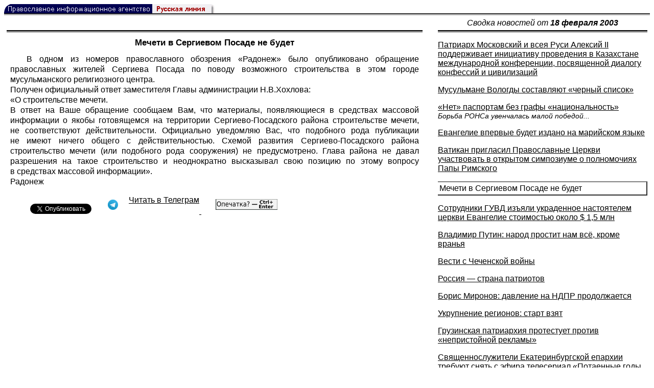

--- FILE ---
content_type: text/html; charset=UTF-8
request_url: https://rusk.ru/newsdata.php?idar=3564
body_size: 8882
content:
<!DOCTYPE HTML PUBLIC "-//W3C//DTD HTML 4.01 Transitional//EN" "http://www.w3.org/TR/html4/loose.dtd">
<html lang="ru">
<head>
<meta content="text/html; charset=UTF-8" http-equiv="Content-Type">
<meta name="viewport" content="width=device-width, height=device-height, initial-scale=1.0, user-scalable=no, maximum-scale=2.0"/>
<meta name="HandheldFriendly" content="True"/>
<meta name="description" content="Русская линия / Новости / Мечети в Сергиевом Посаде не будет">
<title>Русская линия / Новости / Мечети в Сергиевом Посаде не будет</title>
    <meta property="og:url"           content="https://rusk.ru/newsdata.php?idar=3564" />
    <meta property="og:type"          content="website" />
    <meta property="og:title"         content="Русская линия / Новости: Мечети в Сергиевом Посаде не будет" />
    <meta property="og:description"   content="" />
    <meta property="og:image"         content="https://rusk.ru/ims/logo.jpg" />
<LINK REL=STYLESHEET TYPE="text/css" HREF="style.css?ts=13">
<link rel="image_src" href="/ims/logo.jpg" />

</head>  
<body>
    <!-- Сервис опечаток etersoft -->
    <script type="text/javascript" src="js/node_modules/@etersoft/retypos-webclient/dist/etersoft-typos.js?ts=13"></script>


<script type="text/javascript" src="/js/img.js?ts=13"></script>
<div id="mask" style="display:none" onclick="hideMask()">
	<div class="imgContainer">
		<div id="imgClose">&nbsp;</div>
		<img id="fullImg" />
		<div id="altImg">&nbsp;</div>
	</div>
</div>
<table border="0" cellPadding="0" cellSpacing="0" width="100%">
  <tr>
    <td align="left" width="370"><a href="https://rusk.ru/"><img border="0"
    src="/ims/agent.gif" width="416" height="18" alt="Русская линия"></a></td>
 </tr>
</table><div style="height:1px; background-color:black;"></div>
<div style="height:1px; background-color:#808080;"></div>
<div style="height:1px; background-color:#A2A2A2;"></div>
<div style="height:1px; background-color:#DDDDDD;"></div>
<div style="height:1px; background-color:#E8E8E8;"></div>

<table border="0" width="100%" cellPadding="0" cellSpacing="5" >
    <tr>
        <td></td>
        <td width="20"></td>
        <td width="33%" valign="middle" align="center">
<A class="ablack" title="Все сообщения от 18.02.2003" 
    href="svod.php?date=2003-02-18">
    <i>Сводка новостей от <b>18 февраля 2003</b></i></a>
        
         </td>
    </tr><tr>
         <td valign="top"><div style="height:2px; background-color:black;"></div>
<div style="height:1px; background-color:white;"></div>
<div style="height:1px; background-color:#000000;"></div>
<h1><div class="H1">Мечети в Сергиевом Посаде не будет</div></h1><div class="freetext hyphens post">В одном из номеров православного обозрения <a class="ablack" href="http://www.radonezh.ru/">«Радонеж»</a> было опубликовано обращение православных жителей Сергиева Посада по поводу возможного строительства в этом городе мусульманского религиозного центра.<br>Получен официальный ответ заместителя Главы администрации Н.В.Хохлова:<br>«О строительстве мечети.<br>В ответ на Ваше обращение сообщаем Вам, что материалы, появляющиеся в средствах массовой информации о якобы готовящемся на территории Сергиево-Посадского района строительстве мечети, не соответствуют действительности. Официально уведомляю Вас, что подобного рода публикации не имеют ничего общего с действительностью. Схемой развития Сергиево-Посадского района строительство мечети (или подобного рода сооружения) не предусмотрено. Глава района не давал разрешения на такое строительство и неоднократно высказывал свою позицию по этому вопросу в средствах массовой информации».<br>Радонеж<br>
<noindex>

<!-- VKontakte -->
<div id="vk_api_transport"></div>
<script type="text/javascript">
  window.vkAsyncInit = function() {
    VK.init({
      apiId: 2924674,
      onlyWidgets: true
    });
    VK.Widgets.Like("vk_like", {type: "mini", pageTitle: 'Русская Линия: Мечети в Сергиевом Посаде не будет', pageDescription: '', text:'Русская Линия: Мечети в Сергиевом Посаде не будет', pageUrl:'https://rusk.ru/newsdata.php?idar=3564'} );
  };

  setTimeout(function() {
    var el = document.createElement("script");
    el.type = "text/javascript";
    el.src = "//vk.com/js/api/openapi.js";
    el.async = true;
    document.getElementById("vk_api_transport").appendChild(el);
  }, 0);
</script>

<!-- Facebook -->
<div id="fb-root"></div>
<script>
  (function(d, s, id){
     var js, fjs = d.getElementsByTagName(s)[0];
     if (d.getElementById(id)) {return;}
     js = d.createElement(s); js.id = id;
     js.src = "//connect.facebook.net/ru_RU/all.js#xfbml=1";
     fjs.parentNode.insertBefore(js, fjs);
   }(document, 'script', 'facebook-jssdk'));
</script>

<!-- Google Plus -->
<script type="text/javascript">
  window.___gcfg = {lang: 'ru'};

  (function() {
    var po = document.createElement('script'); po.type = 'text/javascript'; po.async = true;
    po.src = '//apis.google.com/js/plusone.js';
    var s = document.getElementsByTagName('script')[0]; s.parentNode.insertBefore(po, s);
  })();
</script>


<ul style="padding:0px; text-indent: 0px; text-align:left; margin-left: 0px;">

<!-- VKontakte -->
<li style="padding: 1px 5px; margin-right: 0px; display: inline;">
<div id="vk_like" style="float: left; background: none repeat scroll 0% 0% transparent; height: 22px;"></div>
</li>

<!-- FaceBook -->
<li style="padding: 1px 5px; margin-right: 0px; display: inline;">
<div class="fb-like" data-href="https://rusk.ru/newsdata.php?idar=3564" data-send="true" data-layout="button_count" data-width="450" data-show-faces="true" data-action="recommend"></div>
</li>


<!-- Google Plus -->
<li style="padding: 1px 5px; margin-right: 0px; display: inline;">
<g:plusone size="medium"></g:plusone>
</li>

<!-- Twitter -->
<li style="padding: 1px 5px; margin-right: 4px; display: inline;">
<a href="https://twitter.com/share" class="twitter-share-button" data-text="Русская Линия: Мечети в Сергиевом Посаде не будет" data-lang="ru" data-hashtags="rusk">Твитнуть</a>
<script>!function(d,s,id){var js,fjs=d.getElementsByTagName(s)[0];if(!d.getElementById(id)){js=d.createElement(s);js.id=id;js.src="//platform.twitter.com/widgets.js";fjs.parentNode.insertBefore(js,fjs);}}(document,"script","twitter-wjs");</script>
</li>


<!-- Telegram -->
<li style="padding: 1px 5px; margin-right: 4px; display: inline;">
<a href="https://tgclick.com/ruskru"  style="text-decoration:none;margin-right:3px;">
<img border="0" src="ims/telegram-20.png">
</a>
<a href="https://tgclick.com/ruskru" title="Подписаться на новостной канал в Телеграм">
<span style="vertical-align: top;">Читать в Телеграм</span>
</a>
</li>

<!-- check typos -->
<li style="padding: 1px 5px; margin-right: 0px; display: inline;">
<img src="ims/typelogo.png" alt='Выделите текст и нажмите Ctrl-Enter, если заметили опечатку'">
</li>

<!-- ЖЖ -->
<!--
<li style="padding: 3px 5px; margin-right: 10px; display: inline;">
<form method="post" action=http://www.livejournal.com/update.bml name="updateForm" rel="nofollow" target="_blank"><div style="display:none;visible:false">
<input type="text" maxlength="100" name="subject" id="subject" class="text" size="43" value="Русская Линия: Мечети в Сергиевом Посаде не будетhttps://rusk.ru/newsdata.php?idar=3564"/>
<textarea rows="1" cols="1" name="event">Русская Линия: Мечети в Сергиевом Посаде не будетhttps://rusk.ru/newsdata.php?idar=3564<div align="right" style="border-style: outset; border-width: inherit; border-color: #FFFFFF; background-color: #3366FF; font-family: 'Courier New', Courier, monospace; color: #FFFFFF;">
Оригинал записи опубликован на блоге <a href="https://rusk.ru/newsdata.php?idar=3564">Русская Линия: Мечети в Сергиевом Посаде не будет</a></div></textarea>
</div><input type="image" src="http://pics.livejournal.com/grafchitaru/pic/00294z9p" alt="Опубликовать в ЖЖ" title="Опубликовать в ЖЖ" value="Опубликовать в ЖЖ"></form></td><td><h3>Вы можете легко перепостить эту запись в ЖЖ. Для этого достаточно лишь нажать на кнопку и откроется новое окно.</h3>
</li>
-->

</ul>

</noindex>

</div>

</td>        <td></td>
        <td valign="top">

<div style="height:2px; background-color:black;"></div>
<div style="height:1px; background-color:white;"></div>
<div style="height:1px; background-color:#000000;"></div>
<p align="left"><a class="ablack2" href="/newsdata.php?idar=3542">
 <u>Патриарх Московский и всея Руси Алексий II поддерживает инициативу проведения в Казахстане международной конференции, посвященной диалогу конфессий и цивилизаций</u></i></a><p align="left"><a class="ablack2" href="/newsdata.php?idar=3565">
 <u>Мусульмане Вологды составляют «черный список»</u></i></a><p align="left"><a class="ablack2" href="/newsdata.php?idar=100149">
 <u>«Нет» паспортам без графы «национальность»</u><br><i class="index_subname">Борьба РОНСа увенчалась малой победой...</i></a><p align="left"><a class="ablack2" href="/newsdata.php?idar=3560">
 <u>Евангелие впервые будет издано на марийском языке</u></i></a><p align="left"><a class="ablack2" href="/newsdata.php?idar=3553">
 <u>Ватикан пригласил Православные Церкви участвовать в открытом симпозиуме о полномочиях Папы Римского</u></i></a><p align="left"><table border=2px width="100%" style="border-left: none;"><tr><td align=left style="border: none;">Мечети в Сергиевом Посаде не будет</i></a></td></tr></table><p align="left"><a class="ablack2" href="/newsdata.php?idar=3568">
 <u>Сотрудники ГУВД изъяли украденное настоятелем церкви Евангелие стоимостью около $ 1,5 млн</u></i></a><p align="left"><a class="ablack2" href="/newsdata.php?idar=100151">
 <u>Владимир Путин: народ простит нам всё, кроме вранья</u></i></a><p align="left"><a class="ablack2" href="/newsdata.php?idar=100154">
 <u>Вести с Чеченской войны</u></i></a><p align="left"><a class="ablack2" href="/newsdata.php?idar=100150">
 <u>Россия — страна патриотов</u></i></a><p align="left"><a class="ablack2" href="/newsdata.php?idar=100157">
 <u>Борис Миронов: давление на НДПР продолжается</u></i></a><p align="left"><a class="ablack2" href="/newsdata.php?idar=100156">
 <u>Укрупнение регионов: старт взят</u></i></a><p align="left"><a class="ablack2" href="/newsdata.php?idar=3550">
 <u>Грузинская патриархия протестует против «непристойной рекламы»</u></i></a><p align="left"><a class="ablack2" href="/newsdata.php?idar=3547">
 <u>Священнослужители Екатеринбургской епархии требуют снять с эфира телесериал «Потаенные годы Иисуса Христа»</u></i></a><p align="left"><a class="ablack2" href="/newsdata.php?idar=3561">
 <u>Министр Грузии просит прощения у баптистов</u></i></a><p align="left"><a class="ablack2" href="/newsdata.php?idar=100160">
 <u>Лукашенко: В самой глухой деревушке любая старушка должна почувствовать себя в безопасности</u></i></a><p align="left"><a class="ablack2" href="/newsdata.php?idar=3551">
 <u>Греческие власти уже более трех недель осаждают афонский монастырь Эсфигмен</u></i></a><p align="left"><a class="ablack2" href="/newsdata.php?idar=3554">
 <u>Папа Римский и генсек ООН считают, что для избежания войны в Ираке еще остаются возможности</u></i></a><p align="left"><a class="ablack2" href="/newsdata.php?idar=100162">
 <u>Ширак отчитал бывшие соцстраны за проамериканскую позицию и предупредил их о последствиях</u></i></a><p align="left"><a class="ablack2" href="/newsdata.php?idar=100172">
 <u>В Гааге начался суд над США</u></i></a><p align="left"><a class="ablack2" href="/newsdata.php?idar=100169">
 <u>Израильтяне отправились в США собирать дань</u></i></a><p align="left"><a class="ablack2" href="/newsdata.php?idar=3545">
 <u>Прихожане Тобольско-Тюменской епархии внесли свою лепту в возрождение храмов</u></i></a><p align="left"><a class="ablack2" href="/newsdata.php?idar=3543">
 <u>В Казани состоялся Фестиваль творчества православной молодежи</u></i></a><p align="left"><a class="ablack2" href="/newsdata.php?idar=3567">
 <u>В МВД назвали бредом сообщения в СМИ о создании структуры по борьбе с сатанистами</u></i></a><p align="left"><a class="ablack2" href="/newsdata.php?idar=3548">
 <u>Банк России выпускает в обращение монету с изображением Свято-Данилова монастыря</u></i></a><p align="left"><a class="ablack2" href="/newsdata.php?idar=3558">
 <u>Католики договорились с тверской милицией о взаимодействии</u></i></a><p align="left"><a class="ablack2" href="/newsdata.php?idar=100152">
 <u>Путин выделил детям 15 миллионов рублей</u></i></a><p align="left"><a class="ablack2" href="/newsdata.php?idar=100153">
 <u>Россия и Казахстан намерены построить АЭС у озера Балхаш</u></i></a><p align="left"><a class="ablack2" href="/newsdata.php?idar=100159">
 <u>Геннадий Трошев: я остаюсь в рядах Вооруженных сил</u></i></a><p align="left"><a class="ablack2" href="/newsdata.php?idar=100158">
 <u>Россия продала рекордное количество вооружений</u></i></a><p align="left"><a class="ablack2" href="/newsdata.php?idar=100155">
 <u>За три года население Сахалина может сократится на 20 тыс. человек</u></i></a><p align="left"><a class="ablack2" href="/newsdata.php?idar=3546">
 <u>На восстановление собора в Шахтах собирают с миру по нитке</u></i></a><p align="left"><a class="ablack2" href="/newsdata.php?idar=3557">
 <u>Глава дипломатии Ватикана Жан Луи Торан посетит Белград</u></i></a><p align="left"><a class="ablack2" href="/newsdata.php?idar=3552">
 <u>Румынская Православная Церковь собирается подать в суд на создателей фильма «С широко закрытыми глазами»</u></i></a><p align="left"><a class="ablack2" href="/newsdata.php?idar=3559">
 <u>В Читтагонге «заплакала» статуя</u></i></a><p align="left"><a class="ablack2" href="/newsdata.php?idar=3556">
 <u>С переписки между Ватиканом и папскими нунциатурами в Мюнхене и Берлине 1920-х и 1930-х гг. снят гриф секретности</u></i></a><p align="left"><a class="ablack2" href="/newsdata.php?idar=3555">
 <u>Архиепископ Квебекский озабочен проблемами молодежи и старением паствы</u></i></a><p align="left"><a class="ablack2" href="/newsdata.php?idar=3563">
 <u>«Формула-1» противоречит принципам ислама</u></i></a><p align="left"><a class="ablack2" href="/newsdata.php?idar=3562">
 <u>Иорданский суд вынес приговор журналистам за оскорбление памяти пророка Мухаммеда</u></i></a><p align="left"><a class="ablack2" href="/newsdata.php?idar=3566">
 <u>Собака по кличке Пудинг готовится стать монахом-буддистом</u></i></a><p align="left"><a class="ablack2" href="/newsdata.php?idar=100161">
 <u>Гаагский трибунал арестовал по обвинению в военных преступлениях первых косовских албанцев</u></i></a><p align="left"><a class="ablack2" href="/newsdata.php?idar=100164">
 <u>Саммит лидеров стран ЕС: у Ирака остался «последний шанс»</u></i></a><p align="left"><a class="ablack2" href="/newsdata.php?idar=100163">
 <u>Большинство французов поддерживают позицию Ширака по Ираку</u></i></a><p align="left"><a class="ablack2" href="/newsdata.php?idar=100168">
 <u>Турция продает свою поддержку США за 30 миллиардов долларов</u></i></a><p align="left"><a class="ablack2" href="/newsdata.php?idar=100167">
 <u>Саддам Хусейн арестовал министра обороны Ирака?</u></i></a><p align="left"><a class="ablack2" href="/newsdata.php?idar=100166">
 <u>К границам Ирака перебрасывают еще 28.000 американских солдат</u></i></a><p align="left"><a class="ablack2" href="/newsdata.php?idar=100165">
 <u>США могут представить проект новой резолюции по Ираку на этой неделе</u></i></a><p align="left"><a class="ablack2" href="/newsdata.php?idar=100173">
 <u>В Иране вспомнили о смертном приговоре Салману Рушди</u></i></a><p align="left"><a class="ablack2" href="/newsdata.php?idar=100171">
 <u>ХАМАС обвинил Израиль в диверсии</u></i></a><p align="left"><a class="ablack2" href="/newsdata.php?idar=100170">
 <u>Израиль продолжает спецоперации в секторе Газа</u></i></a><p align="left"><a class="ablack2" href="/newsdata.php?idar=100174">
 <u>Жертвами корейского поджигателя стали 134 человека</u></i></a><p align="left"><a class="ablack2" href="/newsdata.php?idar=3549">
 <u>Тюменские депутаты испугались ставить памятник Ермаку</u></i></a><p align="left"><a class="ablack2" href="/newsdata.php?idar=3544">
 <u>Святыни тульских монастырей и храмов демонстрируются в Историческом музее</u></i></a>      
       </td>
   </tr>
</table>

<hr size=1>
<div align="center">

<!-- Top100 (Kraken) Counter -->
<script>
(function (w, d, c) {
 (w[c] = w[c] || []).push(function() {
 var options = {
 project: '53105'
 };
 try {
 w.top100Counter = new top100(options);
 } catch(e) { }
 });
 var n = d.getElementsByTagName("script")[0],
 s = d.createElement("script"),
 f = function () { n.parentNode.insertBefore(s, n); };
 s.type = "text/javascript";
 s.async = true;
 s.src =
 (d.location.protocol == "https:" ? "https:" : "http:") +
 "//st.top100.ru/top100/top100.js";
 if (w.opera == "[object Opera]") {
 d.addEventListener("DOMContentLoaded", f, false);
 } else { f(); }
})(window, document, "_top100q");
</script>
<noscript><img
src="//counter.rambler.ru/top100.cnt?pid=53105"></noscript>
<!-- END Top100 (Kraken) Counter -->


<!--begin of Hristianstvo.Ru-->
<a href="http://www.hristianstvo.ru/?from=7" rel="nofollow">
<img src="/ims/hristianstvo-88x31-darkblue1.gif"
alt="Каталог Православное Христианство.Ру" width=88 height=31 border=0></a>
<!--end of Hristianstvo.Ru-->


<!-- SpyLOG Temporarely disabled
<script src="http://tools.spylog.ru/counter2.2.js" type="text/javascript" id="spylog_code" counter="641405" ></script>
<noscript>
<a href="http://u6414.05.spylog.com/cnt?cid=641405&f=3&p=0" target="_blank" rel="nofollow">
<img src="http://u6414.05.spylog.com/cnt?cid=641405&p=0" alt='SpyLOG' border='0' width=88 height=31 ></a> 
</noscript>
SpyLOG -->


<!--Rating@Mail.ru COUNTEr-->
<a target=_top href="http://top.mail.ru/jump?from=893151" rel="nofollow">
<img src="//top-fwz1.mail.ru/counter?id=893151;t=56" border=0 height=31 width=88 alt="Рейтинг@Mail.ru">
</a>
<!--/COUNTER-->

<!-- Yandex.Metrika informer -->
<a href="https://metrika.yandex.ru/stat/?id=12916126&amp;from=informer"
target="_blank" rel="nofollow"><img src="https://metrika-informer.com/informer/12916126/3_1_FFFFFFFF_EFEFEFFF_0_pageviews"
style="width:88px; height:31px; border:0;" alt="Яндекс.Метрика" title="Яндекс.Метрика: данные за сегодня (просмотры, визиты и уникальные посетители)" class="ym-advanced-informer" data-cid="12916126" data-lang="ru" /></a>
<!-- /Yandex.Metrika informer -->

<!-- Yandex.Metrika counter -->
<script type="text/javascript" >
    (function (d, w, c) {
        (w[c] = w[c] || []).push(function() {
            try {
                w.yaCounter12916126 = new Ya.Metrika({
                    id:12916126,
                    clickmap:true,
                    trackLinks:true,
                    accurateTrackBounce:true
                });
            } catch(e) { }
        });

        var n = d.getElementsByTagName("script")[0],
            s = d.createElement("script"),
            f = function () { n.parentNode.insertBefore(s, n); };
        s.type = "text/javascript";
        s.async = true;
        s.src = "https://cdn.jsdelivr.net/npm/yandex-metrica-watch/watch.js";

        if (w.opera == "[object Opera]") {
            d.addEventListener("DOMContentLoaded", f, false);
        } else { f(); }
    })(document, window, "yandex_metrika_callbacks");
</script>
<noscript><div><img src="https://mc.yandex.ru/watch/12916126" style="position:absolute; left:-9999px;" alt="" /></div></noscript>
<!-- /Yandex.Metrika counter -->

<script type="text/javascript" src="/analytics-utf8.js"></script>

<hr>

<script type="text/javascript">
<!--
var _acic={dataProvider:10,allowCookieMatch:false};(function(){var e=document.createElement("script");e.type="text/javascript";e.async=true;e.src="https://www.acint.net/aci.js";var t=document.getElementsByTagName("script")[0];t.parentNode.insertBefore(e,t)})()
//-->
</script><!--1675027079727--><div id='wxDF_1675027079727'></div><!-- --><script async="async" src="https://w.uptolike.com/widgets/v1/zp.js?pid=tl807bfc6b1137519e9dd5023e5a1c7d94af66794e" type="text/javascript"></script>
    
</body>
</html>


--- FILE ---
content_type: text/html; charset=utf-8
request_url: https://accounts.google.com/o/oauth2/postmessageRelay?parent=https%3A%2F%2Frusk.ru&jsh=m%3B%2F_%2Fscs%2Fabc-static%2F_%2Fjs%2Fk%3Dgapi.lb.en.2kN9-TZiXrM.O%2Fd%3D1%2Frs%3DAHpOoo_B4hu0FeWRuWHfxnZ3V0WubwN7Qw%2Fm%3D__features__
body_size: 161
content:
<!DOCTYPE html><html><head><title></title><meta http-equiv="content-type" content="text/html; charset=utf-8"><meta http-equiv="X-UA-Compatible" content="IE=edge"><meta name="viewport" content="width=device-width, initial-scale=1, minimum-scale=1, maximum-scale=1, user-scalable=0"><script src='https://ssl.gstatic.com/accounts/o/2580342461-postmessagerelay.js' nonce="bNpvcVWoZvH7mNsM1968GA"></script></head><body><script type="text/javascript" src="https://apis.google.com/js/rpc:shindig_random.js?onload=init" nonce="bNpvcVWoZvH7mNsM1968GA"></script></body></html>

--- FILE ---
content_type: application/javascript;charset=utf-8
request_url: https://w.uptolike.com/widgets/v1/version.js?cb=cb__utl_cb_share_1769213014232709
body_size: 396
content:
cb__utl_cb_share_1769213014232709('1ea92d09c43527572b24fe052f11127b');